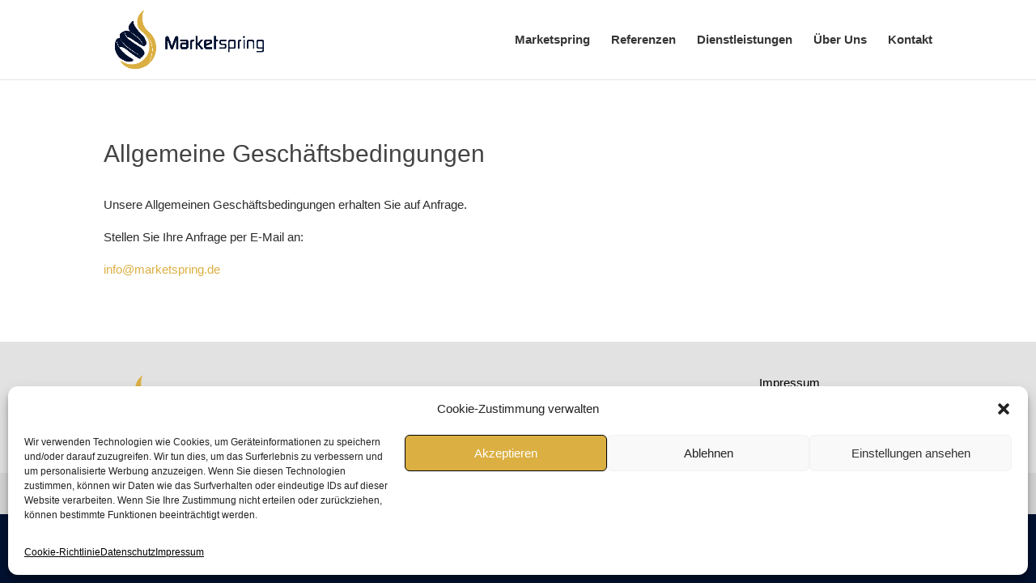

--- FILE ---
content_type: text/css
request_url: https://marketspring.de/wp-content/et-cache/2333/et-core-unified-2333.min.css?ver=1761860219
body_size: -50
content:
#page-container{overflow:hidden}img{pointer-events:none}

--- FILE ---
content_type: text/css
request_url: https://marketspring.de/wp-content/et-cache/2333/et-core-unified-tb-2505-deferred-2333.min.css?ver=1761860219
body_size: 408
content:
.et_pb_section_0_tb_footer.et_pb_section{background-color:#e2e2e2!important}.et_pb_row_0_tb_footer.et_pb_row{margin-top:-38px!important;margin-bottom:-37px!important}.et_pb_image_0_tb_footer{text-align:left;margin-left:0}.et_pb_text_0_tb_footer.et_pb_text,.et_pb_text_1_tb_footer.et_pb_text{color:#000000!important}.et_pb_section_1_tb_footer.et_pb_section{padding-top:0px;padding-bottom:0px;background-color:#d6d6d6!important}.et_pb_row_1_tb_footer{height:50px}.et_pb_text_2_tb_footer{margin-top:-11px!important}ul.et_pb_social_media_follow_0_tb_footer{margin-top:-25px!important}.et_pb_social_media_follow_0_tb_footer li.et_pb_social_icon a.icon:before{color:#DBAF41}.et_pb_social_media_follow_0_tb_footer li a.icon:before{font-size:26px;line-height:52px;height:52px;width:52px}.et_pb_social_media_follow_0_tb_footer li a.icon{height:52px;width:52px}.et_pb_social_media_follow_network_0_tb_footer a.icon,.et_pb_social_media_follow_network_1_tb_footer a.icon{background-color:#d6d6d6!important}@media only screen and (min-width:981px){.et_pb_image_0_tb_footer{width:100%}.et_pb_text_0_tb_footer{display:none!important}}@media only screen and (max-width:980px){.et_pb_row_0_tb_footer.et_pb_row{margin-top:-38px!important;margin-bottom:-37px!important}.et_pb_image_0_tb_footer{width:100%}.et_pb_image_0_tb_footer .et_pb_image_wrap img{width:auto}.et_pb_section_1_tb_footer.et_pb_section{padding-top:0px;padding-bottom:0px}.et_pb_text_2_tb_footer{margin-top:-11px!important}ul.et_pb_social_media_follow_0_tb_footer{margin-top:-68px!important}}@media only screen and (min-width:768px) and (max-width:980px){.et_pb_text_1_tb_footer{display:none!important}}@media only screen and (max-width:767px){.et_pb_section_0_tb_footer.et_pb_section{margin-top:-6px;margin-bottom:-6px}.et_pb_row_0_tb_footer.et_pb_row{margin-top:-50px!important;margin-bottom:-46px!important}.et_pb_image_0_tb_footer{width:75%}.et_pb_image_0_tb_footer .et_pb_image_wrap img{width:auto}.et_pb_text_0_tb_footer{margin-top:-23px!important;display:none!important}.et_pb_text_1_tb_footer{margin-top:-28px!important;margin-bottom:2px!important}.et_pb_section_1_tb_footer.et_pb_section{padding-top:2px;padding-bottom:67px}.et_pb_text_2_tb_footer{margin-top:-9px!important}ul.et_pb_social_media_follow_0_tb_footer{margin-top:-17px!important}.et_pb_image_0_tb_footer.et_pb_module{margin-left:auto!important;margin-right:auto!important}}

--- FILE ---
content_type: text/css
request_url: https://marketspring.de/wp-content/et-cache/2333/et-divi-dynamic-tb-2505-2333-late.css
body_size: 96
content:
@font-face{font-family:ETmodules;font-display:block;src:url(//marketspring.de/wp-content/themes/Divi/core/admin/fonts/modules/social/modules.eot);src:url(//marketspring.de/wp-content/themes/Divi/core/admin/fonts/modules/social/modules.eot?#iefix) format("embedded-opentype"),url(//marketspring.de/wp-content/themes/Divi/core/admin/fonts/modules/social/modules.ttf) format("truetype"),url(//marketspring.de/wp-content/themes/Divi/core/admin/fonts/modules/social/modules.woff) format("woff"),url(//marketspring.de/wp-content/themes/Divi/core/admin/fonts/modules/social/modules.svg#ETmodules) format("svg");font-weight:400;font-style:normal}